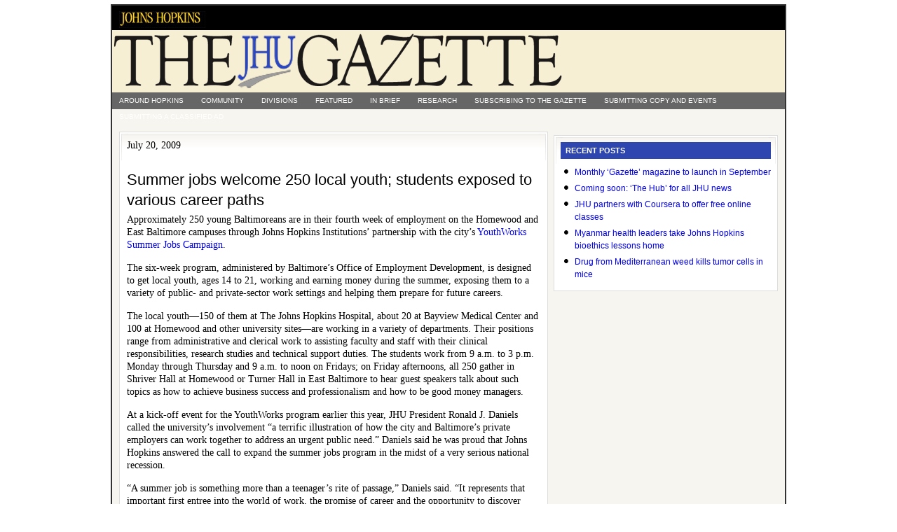

--- FILE ---
content_type: text/html; charset=UTF-8
request_url: https://gazette.jhu.edu/2009/07/20/summer-jobs-welcome-250-local-youth-students-exposed-to-various-career-paths/
body_size: 6770
content:
<!doctype html>
<html lang="en">
<head>
  <!-- G4 Global site tag (gtag.js) - Google Analytics -->
  <script async src="https://www.googletagmanager.com/gtag/js?id=G-P7W0K4X2VS"></script>
  <script>
    window.dataLayer = window.dataLayer || [];
    function gtag(){dataLayer.push(arguments);}
    gtag('js', new Date());

    gtag('config', 'G-P7W0K4X2VS');
  </script>

  <meta charset="utf-8">
  <meta name="viewport" content="width=device-width, initial-scale=1.0, viewport-fit=cover">
  <meta http-equiv="X-UA-Compatible" content="IE=edge,chrome=1">

  <title>  Summer jobs welcome 250 local youth; students exposed to various career paths : Gazette Archives</title>
  <link rel="Shortcut Icon" href="https://gazette.jhu.edu/assets/themes/gazette-archive/images/favicon.ico" type="image/x-icon" />
  <link rel="stylesheet" href="https://gazette.jhu.edu/assets/themes/gazette-archive/style.css" type="text/css" media="screen, print" />

  <meta name='robots' content='max-image-preview:large' />
<link rel="alternate" type="application/rss+xml" title="Gazette Archives &raquo; Summer jobs welcome 250 local youth; students exposed to various career paths Comments Feed" href="https://gazette.jhu.edu/2009/07/20/summer-jobs-welcome-250-local-youth-students-exposed-to-various-career-paths/feed/" />
<link rel='stylesheet' id='wp-block-library-css' href='https://gazette.jhu.edu/wp/wp-includes/css/dist/block-library/style.min.css?ver=6.6.2' type='text/css' media='all' />
<style id='safe-svg-svg-icon-style-inline-css' type='text/css'>
.safe-svg-cover{text-align:center}.safe-svg-cover .safe-svg-inside{display:inline-block;max-width:100%}.safe-svg-cover svg{height:100%;max-height:100%;max-width:100%;width:100%}

</style>
<style id='classic-theme-styles-inline-css' type='text/css'>
/*! This file is auto-generated */
.wp-block-button__link{color:#fff;background-color:#32373c;border-radius:9999px;box-shadow:none;text-decoration:none;padding:calc(.667em + 2px) calc(1.333em + 2px);font-size:1.125em}.wp-block-file__button{background:#32373c;color:#fff;text-decoration:none}
</style>
<style id='global-styles-inline-css' type='text/css'>
:root{--wp--preset--aspect-ratio--square: 1;--wp--preset--aspect-ratio--4-3: 4/3;--wp--preset--aspect-ratio--3-4: 3/4;--wp--preset--aspect-ratio--3-2: 3/2;--wp--preset--aspect-ratio--2-3: 2/3;--wp--preset--aspect-ratio--16-9: 16/9;--wp--preset--aspect-ratio--9-16: 9/16;--wp--preset--color--black: #000000;--wp--preset--color--cyan-bluish-gray: #abb8c3;--wp--preset--color--white: #ffffff;--wp--preset--color--pale-pink: #f78da7;--wp--preset--color--vivid-red: #cf2e2e;--wp--preset--color--luminous-vivid-orange: #ff6900;--wp--preset--color--luminous-vivid-amber: #fcb900;--wp--preset--color--light-green-cyan: #7bdcb5;--wp--preset--color--vivid-green-cyan: #00d084;--wp--preset--color--pale-cyan-blue: #8ed1fc;--wp--preset--color--vivid-cyan-blue: #0693e3;--wp--preset--color--vivid-purple: #9b51e0;--wp--preset--gradient--vivid-cyan-blue-to-vivid-purple: linear-gradient(135deg,rgba(6,147,227,1) 0%,rgb(155,81,224) 100%);--wp--preset--gradient--light-green-cyan-to-vivid-green-cyan: linear-gradient(135deg,rgb(122,220,180) 0%,rgb(0,208,130) 100%);--wp--preset--gradient--luminous-vivid-amber-to-luminous-vivid-orange: linear-gradient(135deg,rgba(252,185,0,1) 0%,rgba(255,105,0,1) 100%);--wp--preset--gradient--luminous-vivid-orange-to-vivid-red: linear-gradient(135deg,rgba(255,105,0,1) 0%,rgb(207,46,46) 100%);--wp--preset--gradient--very-light-gray-to-cyan-bluish-gray: linear-gradient(135deg,rgb(238,238,238) 0%,rgb(169,184,195) 100%);--wp--preset--gradient--cool-to-warm-spectrum: linear-gradient(135deg,rgb(74,234,220) 0%,rgb(151,120,209) 20%,rgb(207,42,186) 40%,rgb(238,44,130) 60%,rgb(251,105,98) 80%,rgb(254,248,76) 100%);--wp--preset--gradient--blush-light-purple: linear-gradient(135deg,rgb(255,206,236) 0%,rgb(152,150,240) 100%);--wp--preset--gradient--blush-bordeaux: linear-gradient(135deg,rgb(254,205,165) 0%,rgb(254,45,45) 50%,rgb(107,0,62) 100%);--wp--preset--gradient--luminous-dusk: linear-gradient(135deg,rgb(255,203,112) 0%,rgb(199,81,192) 50%,rgb(65,88,208) 100%);--wp--preset--gradient--pale-ocean: linear-gradient(135deg,rgb(255,245,203) 0%,rgb(182,227,212) 50%,rgb(51,167,181) 100%);--wp--preset--gradient--electric-grass: linear-gradient(135deg,rgb(202,248,128) 0%,rgb(113,206,126) 100%);--wp--preset--gradient--midnight: linear-gradient(135deg,rgb(2,3,129) 0%,rgb(40,116,252) 100%);--wp--preset--font-size--small: 13px;--wp--preset--font-size--medium: 20px;--wp--preset--font-size--large: 36px;--wp--preset--font-size--x-large: 42px;--wp--preset--spacing--20: 0.44rem;--wp--preset--spacing--30: 0.67rem;--wp--preset--spacing--40: 1rem;--wp--preset--spacing--50: 1.5rem;--wp--preset--spacing--60: 2.25rem;--wp--preset--spacing--70: 3.38rem;--wp--preset--spacing--80: 5.06rem;--wp--preset--shadow--natural: 6px 6px 9px rgba(0, 0, 0, 0.2);--wp--preset--shadow--deep: 12px 12px 50px rgba(0, 0, 0, 0.4);--wp--preset--shadow--sharp: 6px 6px 0px rgba(0, 0, 0, 0.2);--wp--preset--shadow--outlined: 6px 6px 0px -3px rgba(255, 255, 255, 1), 6px 6px rgba(0, 0, 0, 1);--wp--preset--shadow--crisp: 6px 6px 0px rgba(0, 0, 0, 1);}:where(.is-layout-flex){gap: 0.5em;}:where(.is-layout-grid){gap: 0.5em;}body .is-layout-flex{display: flex;}.is-layout-flex{flex-wrap: wrap;align-items: center;}.is-layout-flex > :is(*, div){margin: 0;}body .is-layout-grid{display: grid;}.is-layout-grid > :is(*, div){margin: 0;}:where(.wp-block-columns.is-layout-flex){gap: 2em;}:where(.wp-block-columns.is-layout-grid){gap: 2em;}:where(.wp-block-post-template.is-layout-flex){gap: 1.25em;}:where(.wp-block-post-template.is-layout-grid){gap: 1.25em;}.has-black-color{color: var(--wp--preset--color--black) !important;}.has-cyan-bluish-gray-color{color: var(--wp--preset--color--cyan-bluish-gray) !important;}.has-white-color{color: var(--wp--preset--color--white) !important;}.has-pale-pink-color{color: var(--wp--preset--color--pale-pink) !important;}.has-vivid-red-color{color: var(--wp--preset--color--vivid-red) !important;}.has-luminous-vivid-orange-color{color: var(--wp--preset--color--luminous-vivid-orange) !important;}.has-luminous-vivid-amber-color{color: var(--wp--preset--color--luminous-vivid-amber) !important;}.has-light-green-cyan-color{color: var(--wp--preset--color--light-green-cyan) !important;}.has-vivid-green-cyan-color{color: var(--wp--preset--color--vivid-green-cyan) !important;}.has-pale-cyan-blue-color{color: var(--wp--preset--color--pale-cyan-blue) !important;}.has-vivid-cyan-blue-color{color: var(--wp--preset--color--vivid-cyan-blue) !important;}.has-vivid-purple-color{color: var(--wp--preset--color--vivid-purple) !important;}.has-black-background-color{background-color: var(--wp--preset--color--black) !important;}.has-cyan-bluish-gray-background-color{background-color: var(--wp--preset--color--cyan-bluish-gray) !important;}.has-white-background-color{background-color: var(--wp--preset--color--white) !important;}.has-pale-pink-background-color{background-color: var(--wp--preset--color--pale-pink) !important;}.has-vivid-red-background-color{background-color: var(--wp--preset--color--vivid-red) !important;}.has-luminous-vivid-orange-background-color{background-color: var(--wp--preset--color--luminous-vivid-orange) !important;}.has-luminous-vivid-amber-background-color{background-color: var(--wp--preset--color--luminous-vivid-amber) !important;}.has-light-green-cyan-background-color{background-color: var(--wp--preset--color--light-green-cyan) !important;}.has-vivid-green-cyan-background-color{background-color: var(--wp--preset--color--vivid-green-cyan) !important;}.has-pale-cyan-blue-background-color{background-color: var(--wp--preset--color--pale-cyan-blue) !important;}.has-vivid-cyan-blue-background-color{background-color: var(--wp--preset--color--vivid-cyan-blue) !important;}.has-vivid-purple-background-color{background-color: var(--wp--preset--color--vivid-purple) !important;}.has-black-border-color{border-color: var(--wp--preset--color--black) !important;}.has-cyan-bluish-gray-border-color{border-color: var(--wp--preset--color--cyan-bluish-gray) !important;}.has-white-border-color{border-color: var(--wp--preset--color--white) !important;}.has-pale-pink-border-color{border-color: var(--wp--preset--color--pale-pink) !important;}.has-vivid-red-border-color{border-color: var(--wp--preset--color--vivid-red) !important;}.has-luminous-vivid-orange-border-color{border-color: var(--wp--preset--color--luminous-vivid-orange) !important;}.has-luminous-vivid-amber-border-color{border-color: var(--wp--preset--color--luminous-vivid-amber) !important;}.has-light-green-cyan-border-color{border-color: var(--wp--preset--color--light-green-cyan) !important;}.has-vivid-green-cyan-border-color{border-color: var(--wp--preset--color--vivid-green-cyan) !important;}.has-pale-cyan-blue-border-color{border-color: var(--wp--preset--color--pale-cyan-blue) !important;}.has-vivid-cyan-blue-border-color{border-color: var(--wp--preset--color--vivid-cyan-blue) !important;}.has-vivid-purple-border-color{border-color: var(--wp--preset--color--vivid-purple) !important;}.has-vivid-cyan-blue-to-vivid-purple-gradient-background{background: var(--wp--preset--gradient--vivid-cyan-blue-to-vivid-purple) !important;}.has-light-green-cyan-to-vivid-green-cyan-gradient-background{background: var(--wp--preset--gradient--light-green-cyan-to-vivid-green-cyan) !important;}.has-luminous-vivid-amber-to-luminous-vivid-orange-gradient-background{background: var(--wp--preset--gradient--luminous-vivid-amber-to-luminous-vivid-orange) !important;}.has-luminous-vivid-orange-to-vivid-red-gradient-background{background: var(--wp--preset--gradient--luminous-vivid-orange-to-vivid-red) !important;}.has-very-light-gray-to-cyan-bluish-gray-gradient-background{background: var(--wp--preset--gradient--very-light-gray-to-cyan-bluish-gray) !important;}.has-cool-to-warm-spectrum-gradient-background{background: var(--wp--preset--gradient--cool-to-warm-spectrum) !important;}.has-blush-light-purple-gradient-background{background: var(--wp--preset--gradient--blush-light-purple) !important;}.has-blush-bordeaux-gradient-background{background: var(--wp--preset--gradient--blush-bordeaux) !important;}.has-luminous-dusk-gradient-background{background: var(--wp--preset--gradient--luminous-dusk) !important;}.has-pale-ocean-gradient-background{background: var(--wp--preset--gradient--pale-ocean) !important;}.has-electric-grass-gradient-background{background: var(--wp--preset--gradient--electric-grass) !important;}.has-midnight-gradient-background{background: var(--wp--preset--gradient--midnight) !important;}.has-small-font-size{font-size: var(--wp--preset--font-size--small) !important;}.has-medium-font-size{font-size: var(--wp--preset--font-size--medium) !important;}.has-large-font-size{font-size: var(--wp--preset--font-size--large) !important;}.has-x-large-font-size{font-size: var(--wp--preset--font-size--x-large) !important;}
:where(.wp-block-post-template.is-layout-flex){gap: 1.25em;}:where(.wp-block-post-template.is-layout-grid){gap: 1.25em;}
:where(.wp-block-columns.is-layout-flex){gap: 2em;}:where(.wp-block-columns.is-layout-grid){gap: 2em;}
:root :where(.wp-block-pullquote){font-size: 1.5em;line-height: 1.6;}
</style>
<link rel="https://api.w.org/" href="https://gazette.jhu.edu/wp-json/" /><link rel="alternate" title="JSON" type="application/json" href="https://gazette.jhu.edu/wp-json/wp/v2/posts/971" /><link rel="canonical" href="https://gazette.jhu.edu/2009/07/20/summer-jobs-welcome-250-local-youth-students-exposed-to-various-career-paths/" />
<link rel="alternate" title="oEmbed (JSON)" type="application/json+oembed" href="https://gazette.jhu.edu/wp-json/oembed/1.0/embed?url=https%3A%2F%2Fgazette.jhu.edu%2F2009%2F07%2F20%2Fsummer-jobs-welcome-250-local-youth-students-exposed-to-various-career-paths%2F" />
<link rel="alternate" title="oEmbed (XML)" type="text/xml+oembed" href="https://gazette.jhu.edu/wp-json/oembed/1.0/embed?url=https%3A%2F%2Fgazette.jhu.edu%2F2009%2F07%2F20%2Fsummer-jobs-welcome-250-local-youth-students-exposed-to-various-career-paths%2F&#038;format=xml" />
</head>

<body>

<div id="wrap">

	<div id="topnavbar">

		<div class="topnavbarleft">
			<p><a href="http://www.jhu.edu">
        <img src="/assets/uploads/sites/3/2009/06/jhheader4.jpg" alt="Johns Hopkins University">
      </a></p>
		</div>

	</div>

  <div id="header">

    <div class="headerleft">
      <img src="https://gazette.jhu.edu/assets/themes/gazette-archive/images/logo3.png" alt="The Gazette">
  	</div>

  </div>

  <div class="clear"></div>

  <div id="subnavbar">

  	<ul id="subnav">
  			<li class="cat-item cat-item-2"><a href="https://gazette.jhu.edu/category/around/">Around Hopkins</a>
<ul class='children'>
	<li class="cat-item cat-item-6"><a href="https://gazette.jhu.edu/category/around/events/">Events</a>
</li>
	<li class="cat-item cat-item-8"><a href="https://gazette.jhu.edu/category/around/fundraising/">Fundraising</a>
</li>
	<li class="cat-item cat-item-9"><a href="https://gazette.jhu.edu/category/around/homewood-student-affairs/">Homewood Student Affairs</a>
</li>
	<li class="cat-item cat-item-10"><a href="https://gazette.jhu.edu/category/around/hopkinshistory/">Hopkins History</a>
</li>
	<li class="cat-item cat-item-13"><a href="https://gazette.jhu.edu/category/around/notices/">Notices</a>
</li>
	<li class="cat-item cat-item-14"><a href="https://gazette.jhu.edu/category/around/obituaries/">Obituaries</a>
</li>
	<li class="cat-item cat-item-16"><a href="https://gazette.jhu.edu/category/around/people/">People</a>
</li>
	<li class="cat-item cat-item-17"><a href="https://gazette.jhu.edu/category/around/previously-featured/">Previously Featured</a>
</li>
	<li class="cat-item cat-item-18"><a href="https://gazette.jhu.edu/category/around/profdev/">Professional Development</a>
</li>
	<li class="cat-item cat-item-20"><a href="https://gazette.jhu.edu/category/around/recognition/">Recognition</a>
</li>
	<li class="cat-item cat-item-22"><a href="https://gazette.jhu.edu/category/around/rising_to_the_challenge/">Rising to the Challenge</a>
</li>
	<li class="cat-item cat-item-24"><a href="https://gazette.jhu.edu/category/around/scholarships/">Scholarships and Fellowships</a>
</li>
	<li class="cat-item cat-item-31"><a href="https://gazette.jhu.edu/category/around/administration/">University Administration</a>
</li>
</ul>
</li>
	<li class="cat-item cat-item-4"><a href="https://gazette.jhu.edu/category/community/">Community</a>
</li>
	<li class="cat-item cat-item-5"><a href="https://gazette.jhu.edu/category/divisions/">Divisions</a>
<ul class='children'>
	<li class="cat-item cat-item-33"><a href="https://gazette.jhu.edu/category/divisions/academic-centers-and-affiliates/">Academic Centers and Affiliates</a>
	<ul class='children'>
	<li class="cat-item cat-item-37"><a href="https://gazette.jhu.edu/category/divisions/academic-centers-and-affiliates/bioethics/">Berman Institute of Bioethics</a>
</li>
	<li class="cat-item cat-item-40"><a href="https://gazette.jhu.edu/category/divisions/academic-centers-and-affiliates/center-for-social-organization-of-schools/">Center for Social Organization of Schools</a>
</li>
	<li class="cat-item cat-item-41"><a href="https://gazette.jhu.edu/category/divisions/academic-centers-and-affiliates/cty/">Center for Talented Youth</a>
</li>
	<li class="cat-item cat-item-43"><a href="https://gazette.jhu.edu/category/divisions/academic-centers-and-affiliates/institute-for-policy-studies/">Institute for Policy Studies</a>
</li>
	<li class="cat-item cat-item-44"><a href="https://gazette.jhu.edu/category/divisions/academic-centers-and-affiliates/jhpiego/">Jhpiego</a>
</li>
	<li class="cat-item cat-item-45"><a href="https://gazette.jhu.edu/category/divisions/academic-centers-and-affiliates/johns-hopkins-press/">Johns Hopkins University Press</a>
</li>
	<li class="cat-item cat-item-46"><a href="https://gazette.jhu.edu/category/divisions/academic-centers-and-affiliates/montgomery-county-campus/">Montgomery County Campus</a>
</li>
	</ul>
</li>
	<li class="cat-item cat-item-35"><a href="https://gazette.jhu.edu/category/divisions/applied-physics-lab/">Applied Physics Lab</a>
</li>
	<li class="cat-item cat-item-38"><a href="https://gazette.jhu.edu/category/divisions/public-health/">Bloomberg School of Public Health</a>
</li>
	<li class="cat-item cat-item-39"><a href="https://gazette.jhu.edu/category/divisions/carey-business-school/">Carey Business School</a>
</li>
	<li class="cat-item cat-item-12"><a href="https://gazette.jhu.edu/category/divisions/krieger-arts-and-sciences/">Krieger School of Arts &amp; Sciences</a>
</li>
	<li class="cat-item cat-item-15"><a href="https://gazette.jhu.edu/category/divisions/peabody-institute/">Peabody Institute</a>
</li>
	<li class="cat-item cat-item-19"><a href="https://gazette.jhu.edu/category/divisions/deans/">Q&amp;A with the Deans</a>
</li>
	<li class="cat-item cat-item-23"><a href="https://gazette.jhu.edu/category/divisions/sais/">SAIS</a>
</li>
	<li class="cat-item cat-item-25"><a href="https://gazette.jhu.edu/category/divisions/school-of-education/">School of Education</a>
</li>
	<li class="cat-item cat-item-26"><a href="https://gazette.jhu.edu/category/divisions/school-of-medicine/">School of Medicine</a>
</li>
	<li class="cat-item cat-item-27"><a href="https://gazette.jhu.edu/category/divisions/school-of-nursing/">School of Nursing</a>
</li>
	<li class="cat-item cat-item-28"><a href="https://gazette.jhu.edu/category/divisions/libraries-and-museums/">Sheridan Libraries and JHU Museums</a>
</li>
	<li class="cat-item cat-item-32"><a href="https://gazette.jhu.edu/category/divisions/whiting-engineering/">Whiting School of Engineering</a>
</li>
</ul>
</li>
	<li class="cat-item cat-item-7"><a href="https://gazette.jhu.edu/category/featured/">Featured</a>
</li>
	<li class="cat-item cat-item-11"><a href="https://gazette.jhu.edu/category/in-brief/">In Brief</a>
</li>
	<li class="cat-item cat-item-21"><a href="https://gazette.jhu.edu/category/research/">Research</a>
<ul class='children'>
	<li class="cat-item cat-item-36"><a href="https://gazette.jhu.edu/category/research/arra_research/">ARRA Research</a>
</li>
	<li class="cat-item cat-item-30"><a href="https://gazette.jhu.edu/category/research/undergraduate-research/">undergraduate research</a>
</li>
</ul>
</li>
  		<li class="page_item page-item-376"><a href="https://gazette.jhu.edu/subscribing-to-the-gazette/">Subscribing to The Gazette</a></li>
<li class="page_item page-item-378"><a href="https://gazette.jhu.edu/submitting-copy-and-events/">Submitting copy and events</a></li>
<li class="page_item page-item-374"><a href="https://gazette.jhu.edu/submitting-a-classified-ad/">Submitting a classified ad</a></li>
  	</ul>

  </div>

  <div class="clear"></div>

<div id="content">

	<div id="contentleft">

		<div class="postarea" data-section="gazette" data-type="article" data-published="2009-07-20">

			
				
					<p class="time time-print-line">July 20, 2009</p>
					<h1>Summer jobs welcome 250 local youth; students exposed to various career paths</h1>

					
					
					<p>Approximately 250 young Baltimoreans are in their fourth week of employment on the Homewood and East Baltimore campuses through Johns Hopkins Institutions’ partnership with the city’s <a href="http://baltimore.org/members/youthworks/">YouthWorks Summer Jobs Campaign</a>.</p>
<p>The six-week program, administered by Baltimore’s Office of Employment Development, is designed to get local youth, ages 14 to 21, working and earning money during the summer, exposing them to a variety of public- and private-sector work settings and helping them prepare for future careers.</p>
<p>The local youth—150 of them at The Johns Hopkins Hospital, about 20 at Bayview Medical Center and 100 at Homewood and other university sites—are working in a variety of departments. Their positions range from administrative and clerical work to assisting faculty and staff with their clinical responsibilities, research studies and technical support duties. The students work from 9 a.m. to 3 p.m. Monday through Thursday and 9 a.m. to noon on Fridays; on Friday afternoons, all 250 gather in Shriver Hall at Homewood or Turner Hall in East Baltimore to hear guest speakers talk about such topics as how to achieve business success and professionalism and how to be good money managers.</p>
<p>At a kick-off event for the YouthWorks program earlier this year, JHU President Ronald J. Daniels called the university’s involvement “a terrific illustration of how the city and Baltimore’s private employers can work together to address an urgent public need.” Daniels said he was proud that Johns Hopkins answered the call to expand the summer jobs program in the midst of a very serious national recession.</p>
<p>“A summer job is something more than a teenager’s rite of passage,” Daniels said. “It represents that important first entree into the world of work, the promise of career and the opportunity to discover one’s passion. It’s a ticket to new places, new challenges and personal growth.”</p>
<p>Yariela Kerr-Donovan, director of Project REACH/Community Education Projects for the Johns Hopkins Health System, helps administer the YouthWorks program at Johns Hopkins.</p>
<p>“What we’re trying to do is to expose young people to the world of work and the health-care industry,” Kerr-Donovan said. “We hope they’ll be inspired to pursue post-secondary education in health care or pursue a career in this industry that has upward mobility and growth.”</p>
<div id="attachment_1030" style="width: 360px" class="wp-caption alignright"><img fetchpriority="high" decoding="async" aria-describedby="caption-attachment-1030" class="size-full wp-image-1030 " title="youthworks-edited" src="/assets/uploads/sites/3/2009/07/youthworks-edited.jpg" alt="youthworks-edited" width="350" height="284" srcset="https://gazette.jhu.edu/assets/uploads/sites/3/2009/07/youthworks-edited.jpg 500w, https://gazette.jhu.edu/assets/uploads/sites/3/2009/07/youthworks-edited-300x243.jpg 300w" sizes="(max-width: 350px) 100vw, 350px" /><p id="caption-attachment-1030" class="wp-caption-text">GCPA&#039;s YouthWorks participants. From left Alex Peters, Kenterra Fisher, Chanel Pierce, Samone Ijoma and Zach Worsley</p></div>
<p>In the Office of Government, Community and Public Affairs in Fells Point, five teens have been performing a variety of tasks, from stuffing envelopes to assisting with video shoots. They’ve also been learning firsthand about GCPA’s mission of communicating the messages of Johns Hopkins by blogging about their experiences at the divisions they’ve visited and the people they’ve met along the way.</p>
<p>“It’s not what I thought I’d be doing,” said Chanel Pierce, a senior at the Institute of Business and Entrepreneurship High School. “I thought I’d be doing a lot of filing, not working on big projects and taking field trips. It’s the most thinking I’ve ever done during the summer, but I like it.”</p>
<p>Pierce and her co-workers also went behind the scenes to help out at a press conference organized by GCPA and hosted at the School of Education, featuring President Daniels and U.S. Rep. John Sarbanes of Maryland. The event was held to promote a new federal loan program that allows individuals who choose to work in public service for 10 years to reduce or eliminate their qualifying loan and debt.</p>
<p>“My favorite part was the press conference—I’d never been a part of anything like that before,” said Samone Ijoma, a junior at Roland Park Country School. “It was really interesting to see all the news people there with their cameras.”</p>
<p>According to Baltimore City officials, the goal this year was to be able to offer jobs to 7,000 young people, an increase of more than 20 percent from last year. Everyone who applied for a summer job and met the criteria was offered one, they said.</p>
<p>The students weren’t the only ones to benefit from the program, according to Kerr-Donovan. “With the state challenged by a high unemployment rate and most Hopkins departments dealing with a hiring freeze, the six-week program presents a win-win situation for the institution, community, young people and their families,” she said.</p>
<p>A closing ceremony for YouthWorks at Johns Hopkins is planned from 1 to 3:30 p.m. on Friday, July 31, in Turner Auditorium.</p>

					<div class="postmeta">
						<p>Filed under <a href="https://gazette.jhu.edu/category/community/" rel="category tag">Community</a>, <a href="https://gazette.jhu.edu/category/around/administration/" rel="category tag">University Administration</a></p>
					</div>

					
				
			
		</div>

	</div>


<div id="hidefromprint"><div id="sidebar">

	<ul id="sidebarwidgeted">

	<li id="recent-posts">

		<div class="widget">
			<h2>Recent Posts</h2>
			<ul>
					<li><a href='https://gazette.jhu.edu/2012/07/23/monthly-gazette-magazine-to-launch-in-september/'>Monthly ‘Gazette’ magazine to launch in September</a></li>
	<li><a href='https://gazette.jhu.edu/2012/07/23/coming-soon-the-hub-for-all-jhu-news/'>Coming soon: &#8216;The Hub&#8217; for all JHU news</a></li>
	<li><a href='https://gazette.jhu.edu/2012/07/23/jhu-partners-with-coursera-to-offer-free-online-classes/'>JHU partners with Coursera to offer free online classes</a></li>
	<li><a href='https://gazette.jhu.edu/2012/07/23/myanmar-health-leaders-take-johns-hopkins-bioethics-lessons-home/'>Myanmar health leaders take Johns Hopkins bioethics lessons home</a></li>
	<li><a href='https://gazette.jhu.edu/2012/07/23/drug-from-mediterranean-weed-kills-tumor-cells-in-mice/'>Drug from Mediterranean weed kills tumor cells in mice</a></li>
			</ul>
		</div>
		
	</li>

	</ul>

</div>
</div>

</div>

<!-- The main column ends  -->

	<div class="clear"></div>

	<div id="footer">
		<p>Copyright &copy; 2026 &middot; Johns Hopkins University</p>
	</div>

</div><!-- end #wrap -->


</body>
</html>
